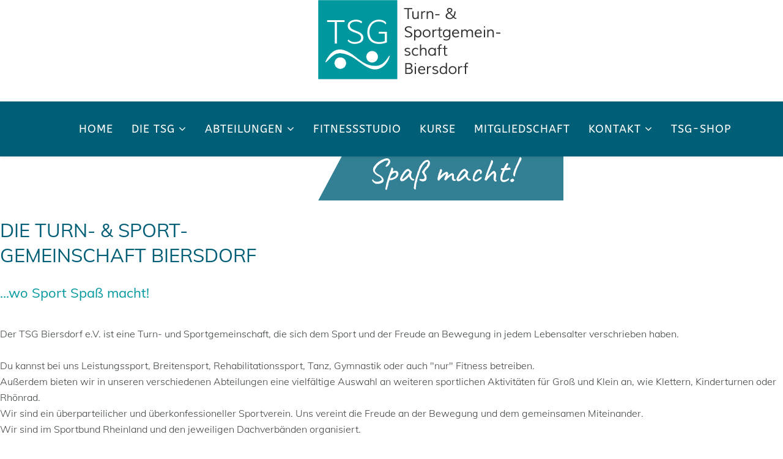

--- FILE ---
content_type: text/html; charset=utf-8
request_url: https://www.tsg-biersdorf.de/index.php/die-tsg/der-verein
body_size: 38213
content:
<!DOCTYPE html>
<html xmlns="http://www.w3.org/1999/xhtml" xml:lang="de-de" lang="de-de" dir="ltr">
    <head><!--shaper_helix3--><!--JMG Disable Google Font 5.1.19--><!--11 js sources localized--><!--16 CSS sources localized-->
        <meta http-equiv="X-UA-Compatible" content="IE=edge">
        <meta name="viewport" content="width=device-width, initial-scale=1">
                <!-- head -->
        <base href="https://www.tsg-biersdorf.de/index.php/die-tsg/der-verein" />
	<meta http-equiv="content-type" content="text/html; charset=utf-8" />
	<meta name="keywords" content="tsg, biersdorf, turnverein, sportverein, fitnessstudio, tanzen, klettern, fitness, workout, skifreizeit, ski, daaden, daadetal, weitefeld, friedewald, elkenroth, rhönrad, zumba, bauch-beine-po, 50+, rehasport, turnhalle, turn, sportgemeinschaft" />
	<meta name="description" content="Die TSG Biersdorf ist Dein Sport- und Turnverein im Daadener Land. Komm in unser Fitnesstudio oder Besuche eines unserer Angebote!" />
	<meta name="generator" content="Joomla! - Open Source Content Management" />
	<title>TSG Biersdorf e.V. - Der Verein</title>
	<link href="/templates/shaper_helix3/images/favicon.ico" rel="shortcut icon" type="image/vnd.microsoft.icon" />
	<link href="/components/com_sppagebuilder/assets/css/font-awesome.min.css" rel="stylesheet" type="text/css" />
	<link href="/components/com_sppagebuilder/assets/css/animate.min.css" rel="stylesheet" type="text/css" />
	<link href="/components/com_sppagebuilder/assets/css/sppagebuilder.css" rel="stylesheet" type="text/css" />
	<link href="/components/com_sppagebuilder/assets/css/sppagecontainer.css" rel="stylesheet" type="text/css" />
	<!--removed external google font: Muli:100,100italic,200,200italic,300,300italic,400,400italic,500,500italic,600,600italic,700,700italic,800,800italic,900,900italic-->
	<!--removed external google font: Roboto:100,100italic,200,200italic,300,300italic,400,400italic,500,500italic,600,600italic,700,700italic,800,800italic,900,900italic-->
	<!--removed external google font: Muli:300,300italic,regular,italic-->
	<!--removed external google font: ABeeZee:regular,italic-->
	<link href="/templates/shaper_helix3/css/bootstrap.min.css" rel="stylesheet" type="text/css" />
	<link href="/templates/shaper_helix3/css/font-awesome.min.css" rel="stylesheet" type="text/css" />
	<link href="/templates/shaper_helix3/css/legacy.css" rel="stylesheet" type="text/css" />
	<link href="/templates/shaper_helix3/css/template.css" rel="stylesheet" type="text/css" />
	<link href="/templates/shaper_helix3/css/presets/preset1.css" rel="stylesheet" type="text/css" class="preset" />
	<link href="/plugins/system/helix3/assets/css/pagebuilder.css" rel="stylesheet" type="text/css" />
	<link href="/templates/shaper_helix3/css/frontend-edit.css" rel="stylesheet" type="text/css" />
	<link href="/components/com_sppagebuilder/assets/css/magnific-popup.css" rel="stylesheet" type="text/css" />
	<style type="text/css">
.sp-page-builder .page-content #section-id-1553106994163{padding-top:100px;padding-right:0px;padding-bottom:100px;padding-left:0px;margin-top:0px;margin-right:0px;margin-bottom:0px;margin-left:0px;}@media (max-width:767px) { .sp-page-builder .page-content #section-id-1553106994163{padding-top:50px;padding-bottom:50px;} }#column-id-1553106994199{padding-top:0;padding-bottom:0;padding-left:0;}#sppb-addon-1515651800618 {color:#005f76;}#sppb-addon-1515651800618 .sppb-addon-title {font-size:31px;line-height:31px;line-height:41px;text-transform:uppercase;font-weight:400;}@media (max-width:767px) {#sppb-addon-1515651800618 .sppb-addon-title {font-size:16px;line-height:16px;line-height:22px;}}#sppb-addon-1515651800618 h3.sppb-addon-title {margin:0px 0px 12px 0px; text-transform:uppercase; padding:0px 0px 0px 0px; }#sppb-addon-1515651800619 {margin:0px 0px 30px 0px;}#sppb-addon-1515651800619 .sppb-addon-title {margin-top:0px;margin-bottom:25px;color:#00989e;font-size:22px;line-height:22px;line-height:58px;font-weight:400;}@media (min-width:768px) and (max-width:991px) {#sppb-addon-1515651800619 .sppb-addon-title {font-size:34px;line-height:34px;line-height:44px;}}@media (max-width:767px) {#sppb-addon-1515651800619 .sppb-addon-title {font-size:22px;line-height:22px;line-height:30px;}}#sppb-addon-1515651800619{ font-size:16px;line-height:26px; }@media (max-width:767px) {#sppb-addon-1515651800619{ font-size:14px;line-height:22px; }}#sppb-addon-1515655445819 {box-shadow:0 0 0 0 #ffffff;margin:0 0 30px 0;}@media (min-width:768px) and (max-width:991px) {#sppb-addon-1515655445819 {margin-top:0;margin-right:0;margin-bottom:20px;margin-left:0;}}@media (max-width:767px) {#sppb-addon-1515655445819 {margin-top:0;margin-right:0;margin-bottom:40px;margin-left:0;}}#sppb-addon-1515655445819 .sppb-btn { font-family:"Muli"; }#sppb-addon-1515655445819 #btn-1515655445819.sppb-btn-custom { background-color:#00989e; color:#ffffff; padding:15px 60px 15px 60px;}#sppb-addon-1515655445819 #btn-1515655445819.sppb-btn-custom:hover { background-color:#005f79; color:#FFFFFF;}#sppb-addon-1515661237167 {color:#989898;box-shadow:0 0 0 0 #ffffff;margin:0 0 0px 0;}@media (min-width:768px) and (max-width:991px) {#sppb-addon-1515661237167 {margin-top:0;margin-right:0;margin-bottom:20px;margin-left:0;}}@media (max-width:767px) {#sppb-addon-1515661237167 {margin-top:0;margin-right:0;margin-bottom:10px;margin-left:0;}}#sppb-addon-1515661237167 .sppb-addon-title { font-family:"Roboto"; }#sppb-addon-1515661237167 h2.sppb-addon-title {margin:0px 0px 0px 0px; text-transform:none; padding:0px 0px 0px 0px; }#sppb-addon-1515661356390 {box-shadow:0 0 0 0 #ffffff;margin:0 0 15px 0;}#sppb-addon-1515661356390 .sppb-addon-title {margin-top:13px;margin-bottom:25px;color:#00989e;font-size:22px;line-height:22px;line-height:24px;font-weight:400;}@media (min-width:768px) and (max-width:991px) {#sppb-addon-1515661356390 {margin-top:0;margin-right:0;margin-bottom:20px;margin-left:0;}}@media (max-width:767px) {#sppb-addon-1515661356390 {margin-top:0;margin-right:0;margin-bottom:10px;margin-left:0;}}#sppb-addon-1515661356390{ font-size:16px;line-height:26px; }@media (max-width:767px) {#sppb-addon-1515661356390{ font-size:14px;line-height:20px; }}#sppb-addon-1553106994178 {box-shadow:0 0 0 0 #ffffff;margin:0 0 30px 0;}@media (min-width:768px) and (max-width:991px) {#sppb-addon-1553106994178 {margin-top:0;margin-right:0;margin-bottom:20px;margin-left:0;}}@media (max-width:767px) {#sppb-addon-1553106994178 {margin-top:0;margin-right:0;margin-bottom:40px;margin-left:0;}}#sppb-addon-1553106994178 .sppb-btn { font-family:"Muli"; }#sppb-addon-1553106994178 #btn-1553106994178.sppb-btn-custom { background-color:#00989e; color:#ffffff; padding:15px 60px 15px 60px;}#sppb-addon-1553106994178 #btn-1553106994178.sppb-btn-custom:hover { background-color:#005f79; color:#FFFFFF;}#column-id-1553106994202{padding-top:30;padding-right:30;padding-bottom:30;padding-left:30;border-color:#0c4964;border-style:solid;background-color:#0c4964;}#sppb-addon-1553106994203 {color:#ffffff;margin:40px 40px 50px 40px;}#sppb-addon-1553106994203 .sppb-addon-title {margin-top:0px;margin-bottom:20px;color:#ffffff;font-size:48px;line-height:48px;line-height:72px;text-transform:uppercase;font-weight:400;}@media (min-width:768px) and (max-width:991px) {#sppb-addon-1553106994203 {margin-top:0px;margin-right:0px;margin-bottom:40px;margin-left:0px;}#sppb-addon-1553106994203 .sppb-addon-title {font-size:36px;line-height:36px;line-height:48px;}}@media (max-width:767px) {#sppb-addon-1553106994203 {margin-top:0px;margin-right:0px;margin-bottom:20px;margin-left:0px;}#sppb-addon-1553106994203 .sppb-addon-title {font-size:28px;line-height:28px;line-height:36px;}}#sppb-addon-1553106994203{ font-size:18px;line-height:32px; }#sppb-addon-1553098777276 {box-shadow:0 0 0 0 #ffffff;margin:0 0 30px 0;}@media (min-width:768px) and (max-width:991px) {#sppb-addon-1553098777276 {margin-top:0;margin-right:0;margin-bottom:20px;margin-left:0;}}@media (max-width:767px) {#sppb-addon-1553098777276 {margin-top:0;margin-right:0;margin-bottom:40px;margin-left:0;}}#sppb-addon-1553098777276 .sppb-btn { font-family:"Muli"; }#sppb-addon-1553098777276 #btn-1553098777276.sppb-btn-custom { background-color:#00989e; color:#ffffff; padding:15px 60px 15px 60px;}#sppb-addon-1553098777276 #btn-1553098777276.sppb-btn-custom:hover { background-color:#005f79; color:#FFFFFF;}#sppb-addon-1553106994205 {box-shadow:0 0 0 0 #ffffff;margin:0px 0px 30px 0px;}@media (min-width:768px) and (max-width:991px) {#sppb-addon-1553106994205 {margin-top:0px;margin-right:0px;margin-bottom:20px;margin-left:0px;}}@media (max-width:767px) {#sppb-addon-1553106994205 {margin-top:0px;margin-right:0px;margin-bottom:10px;margin-left:0px;}}#sppb-addon-1553106994205 .sppb-empty-space {height:20px;}@media (min-width:768px) and (max-width:991px) {#sppb-addon-1553106994205 .sppb-empty-space {height:30px;}}@media (max-width:767px) {#sppb-addon-1553106994205 .sppb-empty-space {height:20px;}}body{font-family:Muli, sans-serif; font-size:18px; font-weight:300; }h1{font-family:Muli, sans-serif; font-size:40px; font-weight:300; }h2{font-family:Muli, sans-serif; font-size:32px; font-weight:300; }h3{font-family:Muli, sans-serif; font-size:28px; font-weight:300; }h4{font-family:Muli, sans-serif; font-size:25px; font-weight:300; }h5{font-family:Muli, sans-serif; font-size:22px; font-weight:300; }h6{font-family:Muli, sans-serif; font-size:20px; font-weight:300; }.sp-megamenu-parent{font-family:ABeeZee, sans-serif; font-size:20px; font-weight:normal; }.sp-megamenu-parent > li > a {font-size:18px;}

.sp-megamenu-parent .sp-dropdown li.sp-menu-item > a,
.sp-megamenu-parent .sp-dropdown li.sp-menu-item span { background: #00AAAA; }

.sp-megamenu-parent .sp-dropdown li.sp-menu-item > a:hover {color: white; background: #005f76;}#sp-top-bar{ background-image:url("/images/2019/06/04/tsg_turnverein-header.png");background-repeat:no-repeat;background-size:cover;background-attachment:fixed;background-position:50% 100%;background-color:#ffffff;color:#3b4041;padding:0px 0px 0px 0px; }#sp-header{ background-color:#005f76;color:#ffffff; }#sp-header a{color:#ffffff;}#sp-header a:hover{color:#00aaaa;}#sp-main-body{ color:#3b4041; }#sp-section-4{ background-color:#00aaaa; }#sp-section-4 a{color:#ffffff;}#sp-section-4 a:hover{color:#005f76;}
	</style>
	<script type="application/json" class="joomla-script-options new">{"csrf.token":"625e65dc84643863fdf37bde8ceca407","system.paths":{"root":"","base":""}}</script>
	<script src="/media/jui/js/jquery.min.js?fc07f236b22cd8ab066c484c48a115b4" type="text/javascript"></script>
	<script src="/media/jui/js/jquery-noconflict.js?fc07f236b22cd8ab066c484c48a115b4" type="text/javascript"></script>
	<script src="/media/jui/js/jquery-migrate.min.js?fc07f236b22cd8ab066c484c48a115b4" type="text/javascript"></script>
	<script src="/components/com_sppagebuilder/assets/js/jquery.parallax.js" type="text/javascript"></script>
	<script src="/components/com_sppagebuilder/assets/js/sppagebuilder.js" type="text/javascript" defer="defer" type="text/javascript"></script>
	<script src="/templates/shaper_helix3/js/bootstrap.min.js" type="text/javascript"></script>
	<script src="/templates/shaper_helix3/js/jquery.sticky.js" type="text/javascript"></script>
	<script src="/templates/shaper_helix3/js/main.js" type="text/javascript"></script>
	<script src="/templates/shaper_helix3/js/frontend-edit.js" type="text/javascript"></script>
	<script src="/components/com_sppagebuilder/assets/js/jquery.magnific-popup.min.js" type="text/javascript"></script>
	<script src="/media/system/js/core.js?fc07f236b22cd8ab066c484c48a115b4" type="text/javascript"></script>
	<script type="text/javascript">
;(function ($) {
	$.ajaxSetup({
		headers: {
			'X-CSRF-Token': Joomla.getOptions('csrf.token')
		}
	});
})(jQuery);
var sp_preloader = '0';

var sp_gotop = '0';

var sp_offanimation = 'default';

	</script>
	<meta property="og:title" content="Der Verein" />
	<meta property="og:type" content="website" />
	<meta property="og:url" content="https://www.tsg-biersdorf.de/index.php/die-tsg/der-verein" />
	<meta property="og:site_name" content="TSG Biersdorf e.V." />
	<meta name="twitter:card" content="summary" />
	<meta name="twitter:site" content="TSG Biersdorf e.V." />

            <link href="/media/plg_system_jmgdisablegooglefont/assets/css/muli.css" rel="stylesheet" type="text/css" />
<link href="/media/plg_system_jmgdisablegooglefont/assets/css/roboto.css" rel="stylesheet" type="text/css" />
<link href="/media/plg_system_jmgdisablegooglefont/assets/css/muli.css" rel="stylesheet" type="text/css" />
<link href="/media/plg_system_jmgdisablegooglefont/assets/css/abeezee.css" rel="stylesheet" type="text/css" />
</head>

    <body class="site com-sppagebuilder view-page no-layout no-task itemid-109 de-de ltr  sticky-header layout-fluid off-canvas-menu-init">

        <div class="body-wrapper">
            <div class="body-innerwrapper">
                <section id="sp-top-bar" class=" hidden-xs hidden-sm"><div class="row"><div id="sp-top1" class="col-sm-12 col-md-12"><div class="sp-column "><div class="sp-module "><div class="sp-module-content"><div class="mod-sppagebuilder  sp-page-builder" data-module_id="92">
	<div class="page-content">
		<div id="section-id-1559680621775" class="sppb-section sppb-section-content-center" ><div class="sppb-container-inner"><div class="sppb-row sppb-align-center"><div class="sppb-col-md-5" id="column-wrap-id-1559680621784"><div id="column-id-1559680621784" class="sppb-column" ><div class="sppb-column-addons"><div id="sppb-addon-wrapper-1559680621785" class="sppb-addon-wrapper"><div id="sppb-addon-1559680621785" class="clearfix "     ><div class="sppb-addon sppb-addon-single-image sppb-text-center "><div class="sppb-addon-content"><div class="sppb-addon-single-image-container"><a  href="/index.php"><img class="sppb-img-responsive" src="/images/Logo_tsg-biersdorf.png" alt="Image" title=""></a></div></div></div><style type="text/css">#sppb-addon-1559680621785 {
	box-shadow: 0 0 0 0 #ffffff;
margin:0px 0px 0px 0px;}
@media (min-width: 768px) and (max-width: 991px) {#sppb-addon-1559680621785 {margin-top: 0px;margin-right: 0px;margin-bottom: 20px;margin-left: 0px;}}@media (max-width: 767px) {#sppb-addon-1559680621785 {margin-top: 0px;margin-right: 0px;margin-bottom: 10px;margin-left: 0px;}}</style><style type="text/css">#sppb-addon-1559680621785 img{}</style></div></div></div></div></div><div class="sppb-col-md-2" id="column-wrap-id-1559680621786"><div id="column-id-1559680621786" class="sppb-column" ><div class="sppb-column-addons"><div id="sppb-addon-wrapper-1559680755400" class="sppb-addon-wrapper"><div id="sppb-addon-1559680755400" class="clearfix "     ><div class="sppb-empty-space  clearfix"></div><style type="text/css">#sppb-addon-1559680755400 {
	box-shadow: 0 0 0 0 #ffffff;
margin:0px 250px 0px 250px;}
@media (min-width: 768px) and (max-width: 991px) {#sppb-addon-1559680755400 {margin-top: 0px;margin-right: 0px;margin-bottom: 20px;margin-left: 0px;}}@media (max-width: 767px) {#sppb-addon-1559680755400 {margin-top: 0px;margin-right: 0px;margin-bottom: 10px;margin-left: 0px;}}</style><style type="text/css">#sppb-addon-1559680755400 .sppb-empty-space {height: 40px;}@media (min-width: 768px) and (max-width: 991px) {#sppb-addon-1559680755400 .sppb-empty-space {height: 30px;}}@media (max-width: 767px) {#sppb-addon-1559680755400 .sppb-empty-space {height: 20px;}}</style></div></div></div></div></div><div class="sppb-col-md-5" id="column-wrap-id-1559680621787"><div id="column-id-1559680621787" class="sppb-column" ><div class="sppb-column-addons"><div id="sppb-addon-wrapper-1559680621788" class="sppb-addon-wrapper"><div id="sppb-addon-1559680621788" class="clearfix "     ><div class="sppb-addon sppb-addon-single-image sppb-text-right "><div class="sppb-addon-content"><div class="sppb-addon-single-image-container"><img class="sppb-img-responsive" src="/images/tsg_sport-spass.png" alt="Image" title=""></div></div></div><style type="text/css">#sppb-addon-1559680621788 {
	box-shadow: 0 0 0 0 #ffffff;
margin:0px 0px 0px 0px;}
@media (min-width: 768px) and (max-width: 991px) {#sppb-addon-1559680621788 {margin-top: 0px;margin-right: 0px;margin-bottom: 20px;margin-left: 0px;}}@media (max-width: 767px) {#sppb-addon-1559680621788 {margin-top: 0px;margin-right: 0px;margin-bottom: 10px;margin-left: 0px;}}</style><style type="text/css">#sppb-addon-1559680621788 img{}</style></div></div></div></div></div></div></div></div><style type="text/css">.sp-page-builder .page-content #section-id-1559668114087{padding-top:50px;padding-right:0px;padding-bottom:50px;padding-left:0px;margin-top:0px;margin-right:0px;margin-bottom:0px;margin-left:0px;background-color:#00AAAA;}#column-id-1559668114096{box-shadow:0 0 0 0 #fff;}.sp-page-builder .page-content #section-id-1624360175353{padding-top:5px;padding-right:0px;padding-bottom:5px;padding-left:0px;margin-top:0px;margin-right:0px;margin-bottom:0px;margin-left:0px;}#column-id-1624360175354{box-shadow:0 0 0 0 #fff;}.sp-page-builder .page-content #section-id-1559680621775{height:160px;padding-top:0px;padding-right:0px;padding-bottom:0px;padding-left:500px;margin-top:0px;margin-right:0px;margin-bottom:0px;margin-left:0px;}.sp-page-builder .page-content #section-id-1559680621775 > .sppb-row-overlay {mix-blend-mode:normal;}#column-id-1559680621784{box-shadow:0 0 0 0 #fff;}</style>	</div>
</div>
</div></div></div></div></div></section><header id="sp-header"><div class="container"><div class="row"><div id="sp-menu" class="col-xs-4 col-sm-12 col-md-12"><div class="sp-column ">			<div class='sp-megamenu-wrapper'>
				<a id="offcanvas-toggler" class="visible-sm visible-xs" aria-label="Helix Megamenu Options" href="#"><i class="fa fa-bars" aria-hidden="true" title="Helix Megamenu Options"></i></a>
				<ul class="sp-megamenu-parent menu-fade hidden-sm hidden-xs"><li class="sp-menu-item"><a  href="/index.php"  >Home</a></li><li class="sp-menu-item sp-has-child active"><a  href="javascript:void(0);"  >Die tsg</a><div class="sp-dropdown sp-dropdown-main sp-menu-right" style="width: 240px;"><div class="sp-dropdown-inner"><ul class="sp-dropdown-items"><li class="sp-menu-item current-item active"><a  href="/index.php/die-tsg/der-verein"  >Der Verein</a></li><li class="sp-menu-item"><a  href="/index.php/die-tsg/der-vorstand"  >Der Vorstand</a></li><li class="sp-menu-item"><a  href="/index.php/die-tsg/aktuelles"  >Aktuelles</a></li><li class="sp-menu-item"><a  href="/index.php/die-tsg/satzung"  >Satzung</a></li><li class="sp-menu-item"><a  href="/index.php/die-tsg/kooperation"  >Kooperation</a></li></ul></div></div></li><li class="sp-menu-item sp-has-child"><a  href="javascript:void(0);"  >Abteilungen</a><div class="sp-dropdown sp-dropdown-main sp-menu-right" style="width: 240px;"><div class="sp-dropdown-inner"><ul class="sp-dropdown-items"><li class="sp-menu-item"><a  href="/index.php/abteilungen/rehasport"  >Rehasport</a></li><li class="sp-menu-item"><a  href="/index.php/abteilungen/gymnastik"  >Gymnastik</a></li><li class="sp-menu-item"><a  href="/index.php/abteilungen/rhoenrad"  >Rhönrad</a></li><li class="sp-menu-item"><a  href="/index.php/abteilungen/kinderturnen"  >Kinderturnen</a></li><li class="sp-menu-item"><a  href="/index.php/abteilungen/ski"  >Ski &amp; Snowboard</a></li><li class="sp-menu-item"><a  href="/index.php/abteilungen/tanzen"  >Tanzen</a></li></ul></div></div></li><li class="sp-menu-item"><a  href="/index.php/fitnessstudio"  >Fitnessstudio</a></li><li class="sp-menu-item"><a  href="/index.php/kurse"  >Kurse</a></li><li class="sp-menu-item"><a  href="/index.php/mitgliedschaft"  >Mitgliedschaft</a></li><li class="sp-menu-item sp-has-child"><a  href="/index.php/kontakt"  >Kontakt</a><div class="sp-dropdown sp-dropdown-main sp-menu-right" style="width: 240px;"><div class="sp-dropdown-inner"><ul class="sp-dropdown-items"><li class="sp-menu-item"><a  href="/index.php/kontakt/vereinskontakt"  >Vereinskontakt</a></li><li class="sp-menu-item"><a  href="/index.php/kontakt/sportstaetten"  >Sportstätten</a></li><li class="sp-menu-item"><a  href="/index.php/kontakt/impressum"  >Impressum</a></li><li class="sp-menu-item"><a  href="/index.php/kontakt/datenschutzerklaerung"  >Datenschutzerklärung</a></li><li class="sp-menu-item"><a  href="/index.php/kontakt/downloads"  >Downloads</a></li></ul></div></div></li><li class="sp-menu-item"><a  href="https://tsg-biersdorf.fan12.de/" rel="noopener noreferrer" target="_blank" >TSG-SHOP</a></li></ul>			</div>
		</div></div></div></div></header><section id="sp-main-body"><div class="row"><div id="sp-component" class="col-sm-12 col-md-12"><div class="sp-column "><div id="system-message-container">
	</div>

<div id="sp-page-builder" class="sp-page-builder  page-2">

	
	<div class="page-content">
				<section id="section-id-1553106994163" class="sppb-section" ><div class="sppb-row-container"><div class="sppb-row"><div class="sppb-col-md-8 sppb-col-sm-4" id="column-wrap-id-1553106994199"><div id="column-id-1553106994199" class="sppb-column " ><div class="sppb-column-addons"><div id="sppb-addon-wrapper-1515651800618" class="sppb-addon-wrapper"><div id="sppb-addon-1515651800618" class="clearfix "     ><div class="sppb-addon sppb-addon-header sppb-text-left"><h3 class="sppb-addon-title">Die Turn- &amp; Sport-<br>gemeinschaft Biersdorf</h3></div></div></div><div id="sppb-addon-wrapper-1515651800619" class="sppb-addon-wrapper"><div id="sppb-addon-1515651800619" class="clearfix "     ><div class="sppb-addon sppb-addon-text-block sppb-text-left "><h3 class="sppb-addon-title">...wo Sport Spaß macht!</h3><div class="sppb-addon-content">Der TSG Biersdorf e.V. ist eine Turn- und Sportgemeinschaft, die sich dem Sport und der Freude an Bewegung in jedem Lebensalter verschrieben haben.<br /><br />
<div>Du kannst bei uns Leistungssport, Breitensport, Rehabilitationssport, Tanz, Gymnastik oder auch "nur" Fitness betreiben.<br />Außerdem bieten wir in unseren verschiedenen Abteilungen eine vielfältige Auswahl an weiteren sportlichen Aktivitäten für Groß und Klein an, wie Klettern, Kinderturnen oder Rhönrad.</div>
<div>
<p>Wir sind ein überparteilicher und überkonfessioneller Sportverein. Uns vereint die Freude an der Bewegung und dem gemeinsamen Miteinander.<br />Wir sind im Sportbund Rheinland und den jeweiligen Dachverbänden organisiert.</p>
</div>
<div>
<p>Machen wir immer Sport? Nein, wir treffen uns auch zum geselligen Beisammensein, Grillen und unternehmen Ausflüge - aber der Sport steht im Mittelpunkt.</p>
</div>
<div> </div>
<div>Wir sind der Verein in der Region, wo Sport Spaß macht.</div>
<div>
<p> </p>
</div></div></div></div></div><div id="sppb-addon-wrapper-1515655445819" class="sppb-addon-wrapper"><div id="sppb-addon-1515655445819" class="clearfix "     ><div class="sppb-text-left"><a href="/index.php/die-tsg/satzung" id="btn-1515655445819" class="sppb-btn  sppb-btn-custom sppb-btn-square"><i class="fa fa-angle-right" aria-hidden="true"></i> Hier findest Du unsere Satzung</a></div></div></div><div id="sppb-addon-wrapper-1515661237167" class="sppb-addon-wrapper"><div id="sppb-addon-1515661237167" class="clearfix "     ></div></div><div id="sppb-addon-wrapper-1515661356390" class="sppb-addon-wrapper"><div id="sppb-addon-1515661356390" class="clearfix "     ><div class="sppb-addon sppb-addon-text-block  "><h2 class="sppb-addon-title">Wo sind wir?</h2><div class="sppb-addon-content"><p>In unserer vereinseigenen TSG-Sportschule in Weitefeld bieten wir diverse Sportangebote und Kurse an. Komme gerne vorbei und verschaffe Dir einen Überblick über uns, unsere Kurse und Angebote!<br /><br />Neben unseren eigenen Einrichtungen nutzen wir noch weitere Schulturnhallen und Schwimmbäder in Daaden und im nördlichen Westerwald.<br /><br /></p></div></div></div></div><div id="sppb-addon-wrapper-1553106994178" class="sppb-addon-wrapper"><div id="sppb-addon-1553106994178" class="clearfix "     ><div class="sppb-text-left"><a href="/index.php/kontakt/sportstaetten" id="btn-1553106994178" class="sppb-btn  sppb-btn-custom sppb-btn-square"><i class="fa fa-angle-right" aria-hidden="true"></i> Hier findest Du unsere Sportstätten</a></div></div></div></div></div></div><div class="sppb-col-md-4" id="column-wrap-id-1553106994202"><div id="column-id-1553106994202" class="sppb-column" ><div class="sppb-column-addons"><div id="sppb-addon-wrapper-1553106994203" class="sppb-addon-wrapper"><div id="sppb-addon-1553106994203" class="clearfix "     ><div class="sppb-addon sppb-addon-text-block sppb-text-center "><h2 class="sppb-addon-title">Du kannst was?</h2><div class="sppb-addon-content">Wenn Du einen Sport ausübst, den wir nicht im Angebot haben oder Du über eine sportliche Qualifikation verfügst, die Du in den Verein einbringen möchtest, dann sprich uns gerne an!<br /><br />Wir sind stetig auf der Suche nach neuen, attraktiven Sportangeboten, motivierten Mitarbeitern und Mitgliedern, die sich und ihre Fähigkeiten in den Verein einbringen möchten.</div></div></div></div><div id="sppb-addon-wrapper-1553098777276" class="sppb-addon-wrapper"><div id="sppb-addon-1553098777276" class="clearfix "     ><div class="sppb-text-center"><a href="/index.php/kontakt" id="btn-1553098777276" class="sppb-btn  sppb-btn-custom sppb-btn-square"><i class="fa fa-angle-right" aria-hidden="true"></i> Schreib uns an!</a></div></div></div><div id="sppb-addon-wrapper-1553106994205" class="sppb-addon-wrapper"><div id="sppb-addon-1553106994205" class="clearfix "     ><div class="sppb-empty-space  clearfix"></div></div></div></div></div></div></div></div></section>			</div>
</div>
</div></div></div></section><section id="sp-section-4"><div class="container"><div class="row"><div id="sp-footer1" class="col-sm-12 col-md-12"><div class="sp-column "><div class="sp-module "><div class="sp-module-content"><div class="mod-sppagebuilder  sp-page-builder" data-module_id="91">
	<div class="page-content">
		<div id="section-id-1559668114087" class="sppb-section" ><div class="sppb-container-inner"><div class="sppb-row"><div class="sppb-col-md-4" id="column-wrap-id-1559668114096"><div id="column-id-1559668114096" class="sppb-column" ><div class="sppb-column-addons"><div id="sppb-addon-wrapper-1559668114097" class="sppb-addon-wrapper"><div id="sppb-addon-1559668114097" class="clearfix "     ><div class="sppb-addon sppb-addon-text-block sppb-text-left "><h6 class="sppb-addon-title">TSG BIERSDORF</h6><div class="sppb-addon-content"><p style="text-align: left;">Dreisbachtal 6<br />57586 Weitefeld<br /><br /></p>
<p style="text-align: left;">Tel: 0 27 43 - 93 05 63<br /><a href="mailto:info@tsg-biersdorf.de">info@tsg-biersdorf.de</a><br /><br /><br />Besuch uns doch auch auf Social Media:</p></div></div><style type="text/css">#sppb-addon-1559668114097 {
	color: #ffffff;
	box-shadow: 0 0 0 0 #ffffff;
margin:0px 0px 10px 0px;}
@media (min-width: 768px) and (max-width: 991px) {#sppb-addon-1559668114097 {margin-top: 0px;margin-right: 0px;margin-bottom: 20px;margin-left: 0px;}}@media (max-width: 767px) {#sppb-addon-1559668114097 {margin-top: 0px;margin-right: 0px;margin-bottom: 10px;margin-left: 0px;}}</style><style type="text/css">#sppb-addon-1559668114097{ font-size: 16px;line-height: 22px; }@media (min-width: 768px) and (max-width: 991px) {}@media (max-width: 767px) {}</style></div></div><div id="section-id-1624360175353" class="sppb-section" ><div class="sppb-container-inner"><div class="sppb-row"><div class="sppb-col-md-2" id="column-wrap-id-1624360175354"><div id="column-id-1624360175354" class="sppb-column" ><div class="sppb-column-addons"><div id="sppb-addon-wrapper-1614968612357" class="sppb-addon-wrapper"><div id="sppb-addon-1614968612357" class="clearfix "     ><div class="sppb-icon  sppb-text-left sppb-icon-hover-effect-zoom-out"><a rel="noopener noreferrer" target="_blank" href="https://www.facebook.com/TSG-Biersdorf-e-V-113819333755249"><span class="sppb-icon-inner"><i class="fa fa-facebook-square" aria-hidden="true"></i></span></a></div><style type="text/css">#sppb-addon-1614968612357 {
	box-shadow: 0 0 0 0 #ffffff;
margin:0px 0px 30px 0px;}
@media (min-width: 768px) and (max-width: 991px) {#sppb-addon-1614968612357 {margin-top: 0px;margin-right: 0px;margin-bottom: 20px;margin-left: 0px;}}@media (max-width: 767px) {#sppb-addon-1614968612357 {margin-top: 0px;margin-right: 0px;margin-bottom: 10px;margin-left: 0px;}}</style><style type="text/css">#sppb-addon-1614968612357 .sppb-icon-inner {margin:  0px 0px 0px 0px;

}
#sppb-addon-1614968612357 .sppb-icon-inner i {font-size: 36px;
}
</style></div></div></div></div></div><div class="sppb-col-md-10" id="column-wrap-id-1624360175357"><div id="column-id-1624360175357" class="sppb-column" ><div class="sppb-column-addons"><div id="sppb-addon-wrapper-1624359737421" class="sppb-addon-wrapper"><div id="sppb-addon-1624359737421" class="clearfix "     ><div class="sppb-icon  sppb-text-left sppb-icon-hover-effect-zoom-out"><a rel="noopener noreferrer" target="_blank" href="https://www.instagram.com/tsgbiersdorf/"><span class="sppb-icon-inner"><i class="fa fa-instagram" aria-hidden="true"></i></span></a></div><style type="text/css">#sppb-addon-1624359737421 {
	box-shadow: 0 0 0 0 #ffffff;
margin:0px 0px 30px 0px;}
@media (min-width: 768px) and (max-width: 991px) {#sppb-addon-1624359737421 {margin-top: 0px;margin-right: 0px;margin-bottom: 20px;margin-left: 0px;}}@media (max-width: 767px) {#sppb-addon-1624359737421 {margin-top: 0px;margin-right: 0px;margin-bottom: 10px;margin-left: 0px;}}</style><style type="text/css">#sppb-addon-1624359737421 .sppb-icon-inner {margin:  0px 0px 0px 0px;

}
#sppb-addon-1624359737421 .sppb-icon-inner i {font-size: 36px;
}
</style></div></div></div></div></div></div></div></div><style type="text/css">.sp-page-builder .page-content #section-id-1559668114087{padding-top:50px;padding-right:0px;padding-bottom:50px;padding-left:0px;margin-top:0px;margin-right:0px;margin-bottom:0px;margin-left:0px;background-color:#00AAAA;}#column-id-1559668114096{box-shadow:0 0 0 0 #fff;}.sp-page-builder .page-content #section-id-1624360175353{padding-top:5px;padding-right:0px;padding-bottom:5px;padding-left:0px;margin-top:0px;margin-right:0px;margin-bottom:0px;margin-left:0px;}#column-id-1624360175354{box-shadow:0 0 0 0 #fff;}</style></div></div></div><div class="sppb-col-md-4" id="column-wrap-id-1559668114098"><div id="column-id-1559668114098" class="sppb-column" ><div class="sppb-column-addons"><div id="sppb-addon-wrapper-1559668114099" class="sppb-addon-wrapper"><div id="sppb-addon-1559668114099" class="clearfix "     ><div class="sppb-addon sppb-addon-single-image sppb-text-center "><div class="sppb-addon-content"><div class="sppb-addon-single-image-container"><img class="sppb-img-responsive" src="/images/tsg_logo-white.png" alt="Image" title=""></div></div></div><style type="text/css">#sppb-addon-1559668114099 {
	box-shadow: 0 0 0 0 #ffffff;
margin:0px 0px 30px 0px;}
@media (min-width: 768px) and (max-width: 991px) {#sppb-addon-1559668114099 {margin-top: 0px;margin-right: 0px;margin-bottom: 20px;margin-left: 0px;}}@media (max-width: 767px) {#sppb-addon-1559668114099 {margin-top: 0px;margin-right: 0px;margin-bottom: 10px;margin-left: 0px;}}</style><style type="text/css">#sppb-addon-1559668114099 img{}</style></div></div><div id="sppb-addon-wrapper-1559668114100" class="sppb-addon-wrapper"><div id="sppb-addon-1559668114100" class="clearfix "     ><div class="sppb-addon sppb-addon-text-block sppb-text-center "><h6 class="sppb-addon-title">ÖFFNUNGSZEITEN
FITNESSSTUDIO</h6><div class="sppb-addon-content"><div style="text-align: center;">Montag / Mittwoch / Donnerstag:</div>
<div style="text-align: center;">09:00 - 11:00 + 16:00 - 20:00 Uhr<br /><br /></div>
<div style="text-align: center;">
<div>Dienstag / Freitag:</div>
<div>09:00 - 11:30 + 16:00 - 20:00 Uhr</div>
<div> </div>
</div>
<div style="text-align: center;">Samstag:</div>
<div style="text-align: center;">13:00 - 15:00 Uhr</div>
<div style="text-align: center;"> </div>
<div style="text-align: center;">Sonn- &amp; Feiertage:</div>
<div style="text-align: center;">geschlossen</div></div></div><style type="text/css">#sppb-addon-1559668114100 {
	color: #ffffff;
	box-shadow: 0 0 0 0 #ffffff;
margin:0px 0px 30px 0px;}
@media (min-width: 768px) and (max-width: 991px) {#sppb-addon-1559668114100 {margin-top: 0px;margin-right: 0px;margin-bottom: 20px;margin-left: 0px;}}@media (max-width: 767px) {#sppb-addon-1559668114100 {margin-top: 0px;margin-right: 0px;margin-bottom: 10px;margin-left: 0px;}}</style><style type="text/css">#sppb-addon-1559668114100{ font-size: 16px;line-height: 22px; }@media (min-width: 768px) and (max-width: 991px) {}@media (max-width: 767px) {}</style></div></div></div></div></div><div class="sppb-col-md-4" id="column-wrap-id-1559668114101"><div id="column-id-1559668114101" class="sppb-column" ><div class="sppb-column-addons"><div id="sppb-addon-wrapper-1559668114102" class="sppb-addon-wrapper"><div id="sppb-addon-1559668114102" class="clearfix "     ><div class="sppb-addon sppb-addon-text-block sppb-text-right "><div class="sppb-addon-content"><div style="text-align: right;"><a href="/../index.php/kontakt/impressum">IMPRESSUM</a></div>
<div style="text-align: right;"><br /><a href="/../index.php/kontakt/datenschutzerklaerung">DATENSCHUTZERKLÄRUNG</a></div>
<div style="text-align: right;"><br /><a href="/../index.php/kontakt/downloads">DOWNLOADS</a></div></div></div><style type="text/css">#sppb-addon-1559668114102 {
	color: #ffffff;
	box-shadow: 0 0 0 0 #ffffff;
margin:0px 0px 30px 0px;}
@media (min-width: 768px) and (max-width: 991px) {#sppb-addon-1559668114102 {margin-top: 0px;margin-right: 0px;margin-bottom: 20px;margin-left: 0px;}}@media (max-width: 767px) {#sppb-addon-1559668114102 {margin-top: 0px;margin-right: 0px;margin-bottom: 10px;margin-left: 0px;}}</style><style type="text/css">#sppb-addon-1559668114102{ font-size: 16px;line-height: 22px; }@media (min-width: 768px) and (max-width: 991px) {}@media (max-width: 767px) {}</style></div></div></div></div></div></div></div></div><style type="text/css">.sp-page-builder .page-content #section-id-1559668114087{padding-top:50px;padding-right:0px;padding-bottom:50px;padding-left:0px;margin-top:0px;margin-right:0px;margin-bottom:0px;margin-left:0px;background-color:#00AAAA;}#column-id-1559668114096{box-shadow:0 0 0 0 #fff;}.sp-page-builder .page-content #section-id-1624360175353{padding-top:5px;padding-right:0px;padding-bottom:5px;padding-left:0px;margin-top:0px;margin-right:0px;margin-bottom:0px;margin-left:0px;}#column-id-1624360175354{box-shadow:0 0 0 0 #fff;}</style>	</div>
</div>
</div></div></div></div></div></div></section>            </div> <!-- /.body-innerwrapper -->
        </div> <!-- /.body-innerwrapper -->

        <!-- Off Canvas Menu -->
        <div class="offcanvas-menu">
            <a href="#" class="close-offcanvas" aria-label="Close"><i class="fa fa-remove" aria-hidden="true" title="HELIX_CLOSE_MENU"></i></a>
            <div class="offcanvas-inner">
                                  <div class="sp-module "><h3 class="sp-module-title">Menü</h3><div class="sp-module-content"><ul class="nav menu">
<li class="item-131"><a href="/index.php/home-2" > Home</a></li><li class="item-132  deeper parent">	<a class="nav-header ">Die TSG</a>
<span class="offcanvas-menu-toggler collapsed" data-toggle="collapse" data-target="#collapse-menu-132"><i class="open-icon fa fa-angle-down"></i><i class="close-icon fa fa-angle-up"></i></span><ul class="collapse" id="collapse-menu-132"><li class="item-133"><a href="/index.php/die-tsg-2/der-verein" > Der Verein</a></li><li class="item-134"><a href="/index.php/die-tsg-2/der-vorstand" > Der Vorstand</a></li><li class="item-135"><a href="/index.php/die-tsg-2/aktuelles" > Aktuelles</a></li><li class="item-137"><a href="/index.php/die-tsg-2/satzung" > Satzung</a></li><li class="item-138"><a href="/index.php/die-tsg-2/kooperation" > Kooperation</a></li></ul></li><li class="item-139  deeper parent">	<a class="nav-header ">Abteilungen</a>
<span class="offcanvas-menu-toggler collapsed" data-toggle="collapse" data-target="#collapse-menu-139"><i class="open-icon fa fa-angle-down"></i><i class="close-icon fa fa-angle-up"></i></span><ul class="collapse" id="collapse-menu-139"><li class="item-140"><a href="/index.php/abteilungen-2/rehasport" > Rehasport</a></li><li class="item-142"><a href="/index.php/abteilungen-2/gymnastik" > Gymnastik</a></li><li class="item-144"><a href="/index.php/abteilungen-2/rhoenrad" > Rhönrad</a></li><li class="item-146"><a href="/index.php/abteilungen-2/kinderturnen" > Kinderturnen</a></li><li class="item-147"><a href="/index.php/abteilungen-2/ski" > Ski &amp; Snowboard</a></li><li class="item-148"><a href="/index.php/abteilungen-2/tanzen" > Tanzen</a></li></ul></li><li class="item-149"><a href="/index.php/fitnessstudio-2" > Fitnessstudio</a></li><li class="item-150"><a href="/index.php/kurse-2" > Kurse</a></li><li class="item-151"><a href="/index.php/mitgliedschaft-2" > Mitgliedschaft</a></li><li class="item-152  deeper parent"><a href="/index.php/kontakt-2" > Kontakt</a><span class="offcanvas-menu-toggler collapsed" data-toggle="collapse" data-target="#collapse-menu-152"><i class="open-icon fa fa-angle-down"></i><i class="close-icon fa fa-angle-up"></i></span><ul class="collapse" id="collapse-menu-152"><li class="item-153"><a href="/index.php/kontakt-2/vereinskontakt" > Vereinskontakt</a></li><li class="item-154"><a href="/index.php/kontakt-2/sportstaetten" > Sportstätten</a></li><li class="item-155"><a href="/index.php/kontakt-2/impressum" > Impressum</a></li><li class="item-156"><a href="/index.php/kontakt-2/datenschutzerklaerung" > Datenschutzerklärung</a></li><li class="item-157"><a href="/index.php/kontakt-2/downloads" > Downloads</a></li></ul></li><li class="item-162">		<a href="https://tsg-biersdorf.fan12.de/" rel="noopener noreferrer" target="_blank" > TSG-ONLINESHOP</a></li></ul>
</div></div>
                            </div> <!-- /.offcanvas-inner -->
        </div> <!-- /.offcanvas-menu -->

        
        
        
        <!-- Preloader -->
        

        <!-- Go to top -->
        
    </body>
</html>

--- FILE ---
content_type: text/css
request_url: https://www.tsg-biersdorf.de/media/plg_system_jmgdisablegooglefont/assets/css/muli.css
body_size: 509
content:
@font-face {
  font-family: 'Muli';
  font-style: italic;
  font-weight: 300;
  src: url(../fonts/muli/7Aujp_0qiz-afTfcIyoiGtm2P0wG089z4eqVxg.ttf) format('truetype');
}
@font-face {
  font-family: 'Muli';
  font-style: italic;
  font-weight: 400;
  src: url(../fonts/muli/7Aujp_0qiz-afTfcIyoiGtm2P0wG05Fz4eqVxg.ttf) format('truetype');
}
@font-face {
  font-family: 'Muli';
  font-style: normal;
  font-weight: 300;
  src: url(../fonts/muli/7Aulp_0qiz-aVz7u3PJLcUMYOFmQkEk30e0.ttf) format('truetype');
}
@font-face {
  font-family: 'Muli';
  font-style: normal;
  font-weight: 400;
  src: url(../fonts/muli/7Aulp_0qiz-aVz7u3PJLcUMYOFnOkEk30e0.ttf) format('truetype');
}
;

--- FILE ---
content_type: text/css
request_url: https://www.tsg-biersdorf.de/media/plg_system_jmgdisablegooglefont/assets/css/abeezee.css
body_size: 136
content:
@font-face {
  font-family: 'ABeeZee';
  font-style: italic;
  font-weight: 400;
  src: url(../fonts/abeezee/esDT31xSG-6AGleN2tCUkp8G.ttf) format('truetype');
}
@font-face {
  font-family: 'ABeeZee';
  font-style: normal;
  font-weight: 400;
  src: url(../fonts/abeezee/esDR31xSG-6AGleN2tWklQ.ttf) format('truetype');
}
;